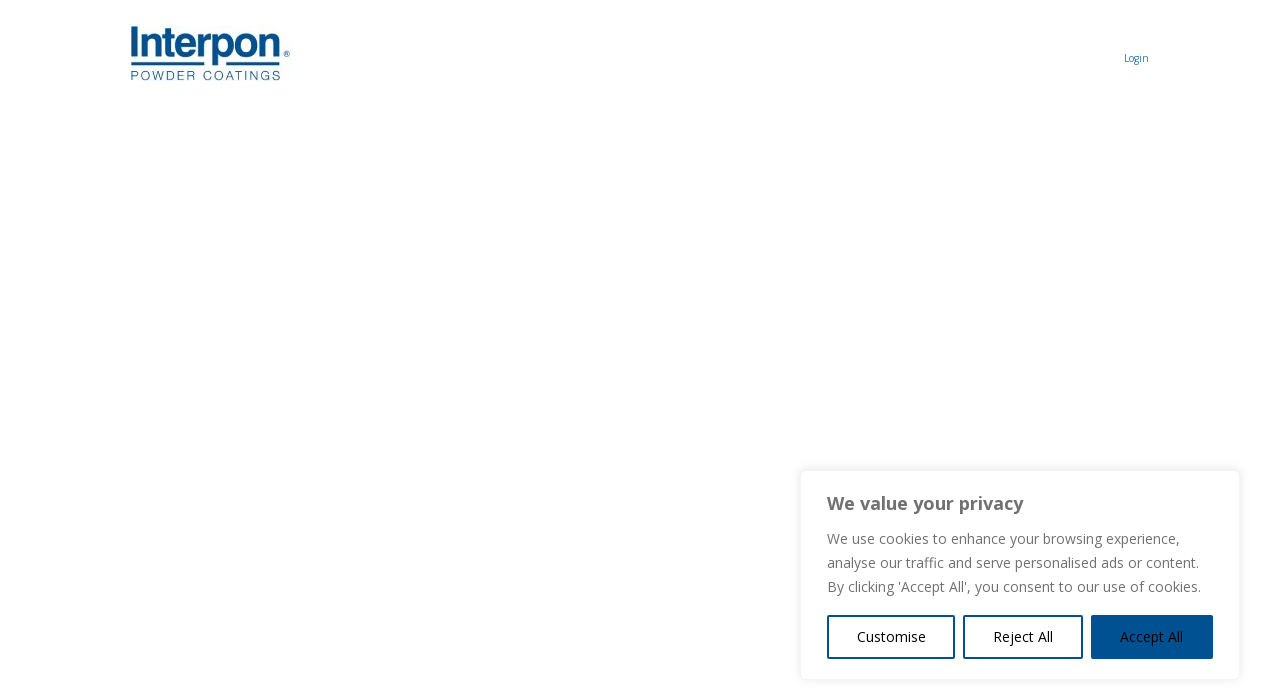

--- FILE ---
content_type: text/css
request_url: https://www.specifyinterpon.com.au/wp-content/themes/interpon/style.css
body_size: 10331
content:
/*
Theme Name: Interpon
Theme URI: 
Author: 
Author URI: 
Description: Our theme is clean, blog-focused, and designed for clarity.
Version: 1.0
Tags: blog, two-columns, left-sidebar, accessibility-ready, custom-background, custom-colors, custom-header, custom-logo, custom-menu, editor-style, featured-images, microformats, post-formats, rtl-language-support, sticky-post, threaded-comments, translation-ready
Text Domain: interpon

This theme is distributed in the hope that it will be useful, but WITHOUT ANY WARRANTY;
*/

body{
    font-family: 'Open Sans', sans-serif;
}
/*common classes*/
.semibold{
    font-weight: 600;
}
.bold{
    font-weight: 700;
}
.light{
    font-weight: 300
}
.p0{
    padding:0px;
}
.relative{
    position: relative;
}
.btn-blue{
    background-color: #005192;
    border-radius: 0;
    color: #edf2f7 !important;
    padding: 8px 25px;
    font-weight: 300;
    font-size: 16px;
}
.btn-blue:hover{
    text-decoration: none;
    color: #edf2f7;
    box-shadow: inset 0px 0px 15px 3px #00345e;
}

.btn-viewmore {
    background: #3498db;
    background-image: -webkit-linear-gradient(top, #3498db, #2980b9);
    background-image: -moz-linear-gradient(top, #3498db, #2980b9);
    background-image: -ms-linear-gradient(top, #3498db, #2980b9);
    background-image: -o-linear-gradient(top, #3498db, #2980b9);
    background-image: linear-gradient(to bottom, #3498db, #2980b9);
    -webkit-border-radius: 28;
    -moz-border-radius: 28;
    border-radius: 28px;
    color: #ffffff;
    font-size: 20px;
    padding: 10px 20px 10px 20px;
    text-decoration: none;
}

.btn-viewmore:hover {
    background: #3cb0fd;
    background-image: -webkit-linear-gradient(top, #3cb0fd, #3498db);
    background-image: -moz-linear-gradient(top, #3cb0fd, #3498db);
    background-image: -ms-linear-gradient(top, #3cb0fd, #3498db);
    background-image: -o-linear-gradient(top, #3cb0fd, #3498db);
    background-image: linear-gradient(to bottom, #3cb0fd, #3498db);
    text-decoration: none;
}

.breadcrumb-list-page{
    list-style: none;
    padding: 0;
    margin-top: 30px;
    font-size: 13px;
}
.breadcrumb-list-page li{
    display: inline-block;
    position: relative;
    padding: 0px 25px 0px 0px;
}
.breadcrumb-list-page li a{
    color: #008bc5;
    text-decoration: none;
}
.breadcrumb-list-page li a:after{
    content: '>>';
    position: absolute;
    right: 5px;
    top: 0px;
}
.breadcrumb-list-page li:last-child a:after{
    display: none;
}
/*end common classes*/
/*datepicker*/
button, input, optgroup, select, textarea {
    margin: 0;
    font: inherit;
    color: #000 !important;
}

/*end datepicker*/
/*content-header*/
.page-content-header{
    background-color: #00568f;
    background: -webkit-linear-gradient(left, #00508a , #0074ae); /* For Safari 5.1 to 6.0 */
    background: -o-linear-gradient(right, #0074ae, #00508a); /* For Opera 11.1 to 12.0 */
    background: -moz-linear-gradient(right, #0074ae, #00508a); /* For Firefox 3.6 to 15 */
    background: linear-gradient(to right, #0074ae , #00508a); /* Standard syntax */
}
.page-content-header .breadcrumb-outer{
    min-height: 185px;
}
.page-content-header .breadcrumb-inner{
    position: absolute;
    top: 50%;
    transform: translate(0%,-50%);
}
.page-content-header .breadcrumb-list{
    list-style: none;
    padding: 0;
    margin-top: 20px;
    font-size: 11px;
}
.page-content-header .breadcrumb-list li{
    display: inline-block;
    position: relative;
    padding: 0px 25px 0px 0px;
}
.page-content-header .breadcrumb-list li a{
    color: #ececec;
    text-decoration: none;
}
.page-content-header .breadcrumb-list li a:after{
    content:'>>';
    position: absolute;
    right: 5px;
    top: 0px;
}
.page-content-header .breadcrumb-list li:last-child a:after{
    display: none;
}
.page-content-header h3{
    color: #fff;
    margin-bottom: 30px;
    font-size: 30px;
    line-height: 45px;
}
.page-content-header .page-header-image{
    border-left: 3px solid #fff;
    border-right: 3px solid #fff;
}
.page-content-header .page-header-image img{
    width: 100%;
    min-height: 185px;
}
/*end content-header*/
/*page-content*/
.page-content .content-outer{
    max-width: 690px;
    margin: 50px auto 0px auto;
}
.page-content .page-heading{
    text-align: center;
    margin: 35px 0px 12px 0px;
    color: #0d9fc2;
    font-size: 22px;
}

.page-content .sub-heading{
    color: #727072;
    font-size: 18px;
    text-align: center;
    margin-bottom: 15px;
}
.page-content .list-heading{
    text-align: center;
    color: #004b84;
    font-weight: bold;
    font-size: 17px;
    margin-bottom: 25px;
}
.page-content .description-list{
    padding-left: 55px;
}
.page-content .description-list li{
    padding-left: 20px;
    color: #727072;
    line-height: 28px;
    font-size: 15px;
}
.page-content .description{
    color: #727072;
    line-height: 28px;
    margin-top: 30px;
    margin-bottom: 0;
}
/*end page-content*/
/*cart-details page*/
.cart-details-page #cart-table{
    margin-top: 40px;
}
#cart-table th:first-child{
    min-width: 75px;
}
#cart-table th{
    font-weight: normal;
    font-size: 18px;
    border-bottom: 2px solid #f6f6f6;
    color: #8b8a8a;
    padding-bottom: 20px;
}
#cart-table td{
    vertical-align: middle;
    padding: 30px 0px;
    border: 0;
}
#cart-table .item{
    width: 100%;
    float: left;
}
#cart-table .item .color-background{
    width: 165px;
    height: 100px;
    float: left;
    background-color: #ded0af;
    margin-right: 15px;
}
#cart-table .item .color-background.product-img img{
    width: 165px;
    height: 100px;
}
#cart-table .item-details{
    float: left;
    color: #c0c0c0;
}
#cart-table .item h2{
    margin: 0 0 5px 0;
    font-size: 20px;
    font-weight: 600;
    color: #8b8a8a;
}
#cart-table .item p{
    margin-bottom: 0;
}
#cart-table .item p.mb10{
    margin-bottom: 10px;
}
#cart-table .delete-item{
    display: inline-block;
    font-size: 28px;
    background: #ededed;
    height: 35px;
    width: 35px;
    border-radius: 50%;
    text-align: center;
    line-height: 35px;
    color: #b8b8b8;
    cursor: pointer;
    font-weight: 100;
}
#cart-table .delete-item:hover{
    color: #ededed;
    background: #b8b8b8;
    text-decoration: none;
}
#cart-table .item-price{
    color: #8b8a8a;
    font-size: 19px;
}
#cart-table .item-price b{
    font-weight: 600;
}
#cart-table .quantity{
    margin: auto;
    display: inline-block;
}
#cart-table .quantity .minus-sign,#cart-table .quantity .plus-sign{
    background-color: #e9e8e8;
    width: 27px;
    height: 35px;
    color: #727272;
    display: inline-block;
    float: left;
    font-size: 30px;
    font-weight: 300;
    line-height: 31px;
    cursor: pointer;
}
#cart-table .quantity .plus-sign{
    font-size: 24px;
    line-height: 35px;
}
#cart-table .quantity input{
    float: left;
    height: 35px;
    border: 0;
    background: #f7f7f7;
    width: 35px;
    color: #7b7b7b;
    text-align: center;
    outline: 0;
}
#cart-table .btn-update{
    float: left;
    background-color: #727272;
    color: #fefefe;
    font-weight: 300;
    font-size: 13px;
    height: 35px;
    border-radius: 0;
    line-height: 19px;
    padding: 0px 20px;
}
.checkout-brief{
    padding: 15px 0px;
    border-top: 2px solid #f6f6f6;
}
.checkout-brief a{
    color: #5ebfd6;
    font-size: 16px;
}
.checkout-brief a:hover{
    text-decoration: none;
}
.checkout-subtotal p{
    color: #8b8a8a;
    font-size: 18px;
    margin: 0;
    line-height: 45px;
}
.checkout-subtotal p span{
    margin-left: 90px;
}
.checkout-subtotal p b{
    font-weight: 600;
}
.checkout-footer{
    padding: 30px 0px;
    border-top: 2px solid #f6f6f6;
}
.checkout-footer h4{
    margin: 0 0 25px 0;
    font-size: 25px;
    color: #8b8a8a;
}
.checkout-footer h4 b{
    font-weight: 600;
}
/*end cart-detail page*/
/*latest news page*/
.latest-news-page .single-news{
    padding: 20px 0px;
    width: 100%;
    float: left;
    border-bottom: 2px solid #f6f6f6;
}
.latest-news-page .single-news .news-image{
    width: 32%;
    float:left;
}
.latest-news-page .single-news .news-image img{
    width:100%;
}
.latest-news-page .single-news .news-content{
    width:68%;
    float:left;
    padding: 0px 30px;
}
.latest-news-page .single-news .news-content h2{
    margin: 0px 0px 30px 0px;
    color: #0d9fc2;
    font-size: 22px;
    line-height: 34px;
}
.latest-news-page .single-news .news-content p{
    color: #999999;
    margin-bottom: 20px;
}
.latest-news-page .info-pack{
    width:100%;
    float:left;
    padding-left: 60px;
    margin-top: 20px;
}
.latest-news-page .info-pack h3{
    margin: 0;
    background-color: #005192;
    text-align: center;
    color: #fff;
    padding: 15px 0;
    font-size: 16px;
    font-weight: 300;
}
.latest-news-page .info-pack input{
    margin: 30px auto;
    display: block;
    border: 0px;
    outline: 0;
    border-bottom: 2px solid #c5e3f1;
    width: 150px;
    color: #005192;
    text-align: center;
    font-size: 16px;
    padding: 8px 0px;
}
.latest-news-page .info-pack input:focus{
    border-bottom: 2px solid #005192;
}
.latest-news-page .info-pack input{
    color: #1193c9;
}
.latest-news-page .info-pack input::-webkit-input-placeholder { /* Chrome/Opera/Safari */
    color: #1193c9;
}
.latest-news-page .info-pack input::-moz-placeholder { /* Firefox 19+ */
    color: #1193c9;
}
.latest-news-page .info-pack input:-ms-input-placeholder { /* IE 10+ */
    color: #1193c9;
}
.latest-news-page .info-pack input:-moz-placeholder { /* Firefox 18- */
    color: #1193c9;
}
.latest-news-page .info-pack .btn-download{
    margin: 22px auto 0;
    display: block;
    background-color: #008bc5;
    border-radius: 0;
    color: #fff;
    padding: 13px 30px 13px 55px;
    font-size: 14px;
    font-weight: 300;
    position: relative;
}
#mc_embed_signup .newsletter-btn-blue{
    margin: 0 auto 0 !important;
    display: block !important;
    background-color: #008bc5 !important;
    border-radius: 0 !important;
    color: #fff !important;
    height: 48px !important;
    padding: 0 58px !important;
    font-size: 14px !important;
    font-weight: 300 !important;
    position: relative;
}
.latest-news-page .info-pack .btn-download:hover,#mc_embed_signup .newsletter-btn-blue:hover{
    box-shadow: inset 0px 0px 15px 3px #0171a0;
}
.latest-news-page .info-pack .btn-download .glyphicon{
    position: absolute;
    left: 24px;
    top: 15px;
    font-weight: 100;
    color: #5cb4d9;
    font-size: 17px;
}
.latest-news-page .newsletter{
    text-align: center;
    padding: 70px 0px;
}
.latest-news-page .newsletter .newsletter-container{
    width: 800px;
    margin: auto;
}
.latest-news-page .newsletter span b{
    font-weight: 600;
}
.latest-news-page .newsletter span{
    background-color: #e7e7e8;
    height: 50px;
    display: inline-block;
    font-size: 16px;
    padding: 0px 20px;
    line-height: 50px;
    color: #a1a1a2;
    float: left;
    width: 30%;
}
.latest-news-page .newsletter input[type=text], .newsletter input[type=email]{
    height: 50px;
    border: 1px solid #f1f2f4;
    display: inline-block;
    float: left;
    width: 50%;
    outline: 0;
    padding-left: 25px;
    box-shadow: 0px 2px 7px #eff0f0;
    font-size: 18px;
    color: #008bc5;
}
.latest-news-page .form-toggler input#mail_check {
    margin: 5px;
}
.latest-news-page .newsletter input::-webkit-input-placeholder { /* Chrome/Opera/Safari */
    color: #008bc5;
}
.latest-news-page .newsletter input::-moz-placeholder { /* Firefox 19+ */
    color: #008bc5;
}
.latest-news-page .newsletter input:-ms-input-placeholder { /* IE 10+ */
    color: #008bc5;
}
.latest-news-page .newsletter input:-moz-placeholder { /* Firefox 18- */
    color: #008bc5;
}
.latest-news-page .newsletter .btn-light-blue{
    background-color: #008bc5 !important;
    border-radius: 0 !important;
    color: #edf2f7 !important;
    padding: 0 25px !important;
    font-weight: 300 !important;
    font-size: 16px !important;
    float: left !important;
    height: 50px !important;
    /*width: 20% !important;*/
    box-shadow: none !important;
    margin-top: 5px !important;
    margin-bottom: 15px !important;
}
#mce-LNAME, #mce-FNAME {
    margin-bottom: 15px !important;
}
.latest-news-page .pagination ul{
    list-style: none;
    padding: 0;
    text-align: center;
}
.latest-news-page .pagination ul li{
    list-style: none;
    display: inline-block;
    padding: 0px 12px;
    color: #a7a7a7;
    font-size: 16px;
}
.latest-news-page .pagination ul li a{
    color: #a7a7a7;
}
.latest-news-page .pagination ul li a:hover,.latest-news-page.pagination ul li a.active{
    color: #0d9fc2;
    text-decoration: none;
}
/*end latest news page*/

/*css-guide page*/
.css-guide-img{
    margin: 40px auto 20px auto;
}
.img-caption{
    text-align: center;
    font-size:15px;
    margin-bottom: 30px;
}
.quote{
    font-size: 16px;
    font-weight: 600;
    color:#727072;
}
.css-guide-text{
    font-size: 15px;
    color:#727072;
    padding-top: 30px;
}
a.link{
    color: #1da5c6;
    text-decoration: none;
    font-size: 15px;
}
/*end css guide page*/

/*speciifcation-page*/
.write-spec-text{
    font-size: 15px;
    color:#727072;
    padding-top: 20px;
}
.questions{
    padding-top: 20px;
}
.questions .list-heading{
    text-align: left;
    margin-bottom: 0;
}
.questions .write-spec-text{
    padding-top: 5px;
    margin-bottom: 30px;
}
.questions .btn-blue{
    margin-top: 50px;
}
.progress-bar-custom span{
    display: inline-block;
    height: 13px;
    width: 20%;
    position: relative;
}
.progress-bar-custom span:first-child{
    border-top-left-radius: 8px;
    border-bottom-left-radius: 8px;
}
.progress-bar-custom span:last-child{
    border-top-right-radius: 8px;
    border-bottom-right-radius: 8px;
}
.progress-bar-custom span:after{
    content: '';
    width: 13px;
    height: 13px;
    position: absolute;
    right: -6px;
    background: #b2cadb;
    z-index: 1;
    border-radius: 50%;
}
.progress-bar-custom .dark:after{
    background: #004981;
}
.progress-bar-custom .dark{
    background-color: #0087c1;
}
.progress-bar-custom .light{
    background-color: #d3eaf5;
}
/*end speciifcation-page*/

/*product page*/
.product-search-page{
    padding-top: 50px !important;
}
.product-search-page .search-items-list{
    max-width:700px;
    overflow:hidden;
}
.product-search-page .toggle-view{
    margin-bottom: 20px;
}
.product-search-page .toggle-view .glyphicon.active{
    color:#90c9dc;
}
.product-search-page .toggle-view .glyphicon{
    color: #bfbfca;
    font-size: 16px;
    margin: 0px 3px;
    cursor: pointer;
}
.product-search-page .search-item-single{
    width: 100%;
    float: left;
    padding: 20px 0px;
    border-bottom: 2px solid #f6f6f6;
    position: relative;
}
.product-search-page .colorpicker-heading{
    margin: 0 0 30px 0;
    color: #a1a1a1;
    font-size: 16px;
    text-align: center;
    font-weight: 600;
}
.product-search-page .search-item-single .color-background{
    width: 155px;
    height: 100px;
    float: left;
    margin-right: 15px;
}
.product-search-page .search-item-single .color-background.product-img img{
    width: 155px;
    height: 100px;
}
.product-search-page .search-item-single .item-details{
    float: left;
    color: #c0c0c0;
}
.product-search-page .search-item-single h2{
    margin: 0 0 5px 0;
    font-size: 20px;
    font-weight: 600;
    color: #8b8a8a;
}
.product-search-page .search-item-single p b{
    font-weight: 600;
    color: #a5a8aa;
}
.product-search-page .search-item-single p .warranty{
    margin-left: 50px;
}
.product-search-page .search-item-single p{
    margin-bottom: 0;
    font-size: 16px;
    color: #c0c0c0;
}
.product-search-page .search-item-single p.mb10{
    margin-bottom: 10px;
}
.search-item-list{
    max-width: 600px;
    overflow: hidden;
}
.list-view .grid,.grid-view .list{
    display: none;
}
/*grid view*/
.product-search-page .grid-view .search-item-single{
    width:33%;
    float: left;
    padding: 10px;
    border:0;
    min-height: 216px;
}
.product-search-page .grid-view .search-item-single .color-background{
    width: 165px;
    height: 100px;
    float: none;
    margin: auto;
}
.product-search-page .grid-view .search-item-single .product-img img{
    width: 165px;
    height: 100px;
}
.product-search-page .grid-view .search-item-single .item-details{
    width: 100%;
    text-align: center;
}
.product-search-page .grid-view .search-item-single h2 b{
    font-weight: 600;
}
.product-search-page .grid-view .search-item-single h2{
    margin: 15px 0 5px 0;
    font-size: 20px;
    font-weight: 400;
    font-size: 16px;
    line-height: 25px;
    color: #8b8a8a;
}
.product-search-page .grid-view .search-item-single h2 span{
    color: #c0c0c0;
}
/*end grid view*/
.search-filters{
    max-width: 215px;
    margin: auto;
}
.search-filters .filter-label{
    margin-top: 30px;
    width: 100%;
    color: #a7a7a7;
    font-weight: 600;
    font-size: 16px;
    position: relative;
    cursor: pointer;
}
.search-filters .filter-label.opened:after{
    display: inline-block;
}
.search-filters .filter-label:after{
    content: "\e259";
    display: none;
    position: absolute;
    top: 1px;
    right: 0;
    font-family: 'Glyphicons Halflings';
    font-style: normal;
    font-weight: 400;
    line-height: 1;
    -webkit-font-smoothing: antialiased;
    -moz-osx-font-smoothing: grayscale;

}
.search-filters input[type="text"]{
    width: 100%;
    border: 0;
    background: #f6f6f6;
    height: 30px;
    text-align: center;
    outline: 0;
    color: #818181;
}
.search-filters .custom-checkbox input[type=checkbox]{
    position: absolute;
}
.search-filters .custom-checkbox label{
    color: #a7a7a7;
    padding-left: 25px;
}
.search-filters #color{
    color: #fff !important;
    margin-top: 30px;
    text-shadow: -1px 0px 27px rgba(0, 0, 0, 1);
    font-size: 16px;
}
.search-filters .btn-light-blue{
    background-color: #008bc5;
    border-radius: 0;
    color: #edf2f7 !important;
    padding: 8px 0;
    font-weight: 300;
    font-size: 16px;
    min-width: 150px;
    margin-top: 15px;
    margin-bottom: 10px;
}
.search-filters .btn-blue{
    min-width: 150px;
}
.request-custom-color{
    width: 100%;
    float: left;
}
.request-custom-color .btn-grey{
    background-color: #595959;
    border-radius: 0;
    color: #edf2f7;
    padding: 10px 14px;
    font-weight: 300;
    font-size: 16px;
    margin-top: 10px;
}
.request-custom-color h2{
    margin-top: 45px;
    color: #0d9fc2;
    font-size: 22px;
}
/*end product page*/
/*product detail page*/
.single-product-detail{
    width: 100%;
    float: left;
}
.single-product-detail .search-item-single{
    max-width: 600px;
}
.single-product-detail .go-back-link{
    font-size: 15px;
    color: #c0c0c0;
}
.single-product-detail .go-back-link .glyphicon{
    color: #90c9dc;
    margin-right: 10px;
    float:left;
    margin-top: 3px;
}
#go-back-products{
    cursor: pointer;
    float: right;
}
.item-detail-footer .rgb-details{
    margin: 25px 0px;
}
.item-detail-footer .rgb-details .mlr30{
    margin: 0px 30px;
}
.item-checkout-footer .btn-blue{
    padding: 0px 25px;
    font-size: 14px;
    height: 37px;
    line-height: 34px;
    margin-left: 10px;
}
.item-checkout-footer .btn-grey{
    background-color: #727272;
    border-radius: 0;
    color: #edf2f7;
    padding: 0px 20px;
    font-weight: 300;
    font-size: 14px;
    margin-top: 0;
    height: 37px;
    line-height: 34px;
}
.item-checkout-footer{
    position: absolute;
    top: 100%;
    margin-top: 30px;
}
.quantity-selector{
    width: 115px;
}
/*end product detail page*/
/*homepage*/
.homepage .slider{
    /*background: #a03a86 url(../interpon/img/bg-slide.jpg) repeat-y top center;*/
    background-color: #005192;
    background: -webkit-linear-gradient(left, #005192 , #0092BB); /* For Safari 5.1 to 6.0 */
    background: -o-linear-gradient(right, #005192, #0092BB); /* For Opera 11.1 to 12.0 */
    background: -moz-linear-gradient(right, #005192, #0092BB); /* For Firefox 3.6 to 15 */
    background: linear-gradient(to right, #005192 , #0092BB); /* Standard syntax */
    height: 275px;
    z-index: 1;
}
.homepage-content {
    margin-bottom: 30px;
}
.homepage .slidesjs-container{
    height: 306px !important;
}
.homepage .slidesjs-container img{
    width: 100%;
}
.homepage .slidesjs-pagination{
    text-align: center;
    list-style: none;
    margin-top: 10px;
    padding: 0;
}
.homepage .slidesjs-pagination li{
    display: inline-block;
    padding: 0px 3px;
}
.homepage .slidesjs-pagination li a {
    display: block;
    width: 12px;
    height: 0;
    padding-top: 12px;
    background-image: url(../img/pagination.png);
    background-position: 0 0;
    float: left;
    overflow: hidden;
}
.homepage .slidesjs-pagination li a.active {
    background-position: 0 -12px;
}
.homepage-bottom{
    margin-top: 30px;
}
.homepage-content h3{
    color: #0d9fc2;
    font-size: 19px;
    padding: 10px 0px;
    margin: 0;
    border-bottom: 1px solid lightgrey;
}
.mlr-7{
    margin: 0 -14px;
}
.img-container:first-child{
    padding-right: 7px;
}
.img-container:nth-child(2){
    padding-left: 7px;
}
.img-container{
    padding: 14px;
}
.img-container img,.small-img-container img{
    width: 100%;
}
.small-img-container{
    padding:0px;
}
.small-img-container .col-xs-6{
    padding: 13px 14px;
    border-left: 1px solid lightgrey;
}
.small-img-container .border-horizontal{
    position: absolute;
    top: 50%;
    height: 1px;
    background: #d3d3d3;
    left: 0;
    right: 14px;
}
.block-content h3{
    border-top: 1px solid #d3d3d3;
    margin-bottom: 10px;
}
.project-gallery img{
    float: right;
}
.block-content ul{
    list-style: none;
    padding: 0 20px 0 0;
}
.block-content span.read-more,.block-content span b{
    color: #343434;
    font-weight: 600;
}
.block-content span{
    color:#a1a1a1;
    font-weight: 600;
}
.block-content a{
    color: #252525;
}
.block-content a:hover{
    text-decoration: none
}
.featured-projects img{
    border: 1px solid #e3e3e3;
    padding: 4px;
    margin-right: 10px;
    float: left;
}
.featured-projects li{
    padding-bottom: 13px;
    width: 100%;
    float: left;
}
.featured-projects li a{
    color:#989898;
}

/*end homepage*/




/*custom-checkbox*/
.custom-checkbox input[type=checkbox]{
    visibility: hidden;
}
.custom-checkbox{
    position: relative;
}
.custom-checkbox label{
    font-size: 15px;
    color:#727072;
    font-weight: normal;
    padding-left: 15px;
    cursor: pointer;
}
.custom-checkbox label:before{
    content: '';
    width: 16px;
    height:16px;
    position: absolute;
    top: 2px;
    left: 0;
    border: 2px solid #f2ecec;
}
.custom-checkbox label:after{
    content: '';
    width: 5px;
    height: 9px;
    position: absolute;
    transform: rotate(45deg);
    left: 6px;
    top: 4px;
    opacity: 0;
    border-right: 2px solid #7a7a7a;
    border-bottom: 2px solid #7a7a7a;
}
.custom-checkbox input[type=checkbox]:checked + label:after{
    opacity: 1;
}
/*custom-checkbox-ends*/

/*footer*/
footer{
    width: 100%;
    float: left;
}
.footer{
    background-color: #babbbe;
    margin-top: 50px;
    padding: 5px 0px;
}
.footer .footer-links{
    width: 25%;
    float:left;
    padding-right: 15px;
}
.footer .footer-links h5{
    color: #464646;
    font-weight: 600;
    font-size: 16px;
}
.footer .footer-links ul{
    list-style: none;
    padding: 0;
}
.footer .footer-links ul a{
    color: #5a5a5b;
    text-decoration: none;
    display: block;
    padding:2px 0px;
    border-bottom: 1px solid #d6d6d8;
}
.footer .footer-links ul a:hover{
    /*border-bottom: 1px solid #000;*/
    color: #000;
}
.footer .footer-logo{
    position: absolute;
    top: 50%;
    right: 0;
    transform: translate(0%,-50%);
}
.copyright p{
    color: #9898b1;
    font-size: 11px;
    font-weight: 600;
    margin: 15px 0px;
}
.copyright a{
    color: #9898b1;
}
/*end footer*/

.clearfix:before, .clearfix:after {
    content: "";
    display: table;
}
.clearfix:after {
    clear: both;
}

#toggle, .toggle {
    display: none;
}
.header{
    padding-left: 165px;
    text-align: right;
    margin: 0;
}
.header .logo-container{
    position: absolute;
    top: 0;
    left: 0;
    top: 10px;
}

.header .top-search-bar input{
    border: 0;
    border-bottom:2px solid transparent;
    background: #e9edf1;
    padding: 7px 10px;
    border-radius: 2px;
    width: 175px;
    outline: 0;
    font-size: 15px;
}
.header .top-search-bar input:focus{
    border-bottom:2px solid #344f92;
}
.header .top-search-bar input::-webkit-input-placeholder { /* Chrome/Opera/Safari */
    color: #727272;
    font-size: 15px;
}
.header .top-search-bar input::-moz-placeholder { /* Firefox 19+ */
    color: #727272;
    font-size: 15px;
}
.header .top-search-bar input:-ms-input-placeholder { /* IE 10+ */
    color: #727272;
    font-size: 15px;
}
.header .top-search-bar input:-moz-placeholder { /* Firefox 18- */
    color: #727272;
    font-size: 15px;
}
.header .top-search-bar .fa{
    position: absolute;
    top: 7px;
    right: 10px;
    color: #7c7d7d;
    font-size: 17px;
}
ul.nav-menu{
    padding:0;
    border-bottom: 1px solid #ececec;
    float: right;
    margin: 30px 0px 30px 0px;
}
ul.nav-menu li:last-child{
    padding-right:0px;
}
ul.nav-menu li{
    list-style: none;
    display: inline-block;
    font-size: 14px;
    text-transform: uppercase;
    padding: 0px 12px;
    margin-bottom: -1px;
    position: relative;
}
ul.nav-menu li a:hover{
    border-bottom: 1px solid #005b9a;
    color: #005b9a;
}
ul.nav-menu li a{
    color: #727272;
    display: inline-block;
    padding-bottom: 3px;
    text-decoration: none;
    border-bottom: 1px solid transparent;
}
ul.nav-menu .sub-menu{
    display:none;
}
ul.nav-menu li:hover .sub-menu{
    display: block;
    position: absolute;
    background-color: #ececec;
    margin: 0;
    padding: 0;
    width: 200px;
    text-align: left;
    z-index:999;
    /*left: 14px;*/
}
ul.nav-menu li:hover .sub-menu li{
    float: none;
    width: 100%;
    padding: 0;
    margin: 0;
}
ul.nav-menu li:hover .sub-menu li a{
    border-bottom: 1px solid #ececec;
    width: 100%;
    padding: 5px 10px;
}
ul.nav-menu li:hover .sub-menu li a:hover{
    border-bottom: 1px solid #005b9a;
    background-color: #fff;

}

.menu-main-menu-container ul ul li.has-sub > a:after {
    content: '+';
    position: absolute;
    top: 50%;
    right: 15px;
    margin-top: -8px;
}

.menu-main-menu-container ul li.has-sub > a:after {
    content: '+';
    margin-left: 5px;
}
.menu-main-menu-container ul ul.sub-menu ul  {
    top: 0;
    left: 197px;
}

.menu-main-menu-container ul ul {
    visibility: hidden;
    position: absolute;
    top: 100%;
    left: 0;
    z-index: 598;
    width: 100%;
}

.menu-main-menu-container ul ul li {
    float: none;
    background-color: #ececec;
}
.menu-main-menu-container ul ul ul {
    top: 0;
    left: 190px;
    width: 190px;
}
.menu-main-menu-container ul li:hover > ul {
    visibility: visible;
}

ul.nav-menu li:hover .sub-menu li ul.sub-menu li {
    /*left: 100%;*/
}

.menu-main-menu-container ul ul {
    bottom: 0;
    left: 14px;
    right: 0;
}

.menu-main-menu-container ul ul {
    margin-top: 0;
}

.flex-control-paging li a.flex-active {
    background: #98c22a !important;
}

@media only screen and (max-width: 1200px) {
    .logo-container img{width:150px;}
    ul.nav-menu{margin:20px 0;}
    ul.nav-menu li{padding: 0px 10px;;font-size:10px;}
}

.toggle-menu{display:none;}

@media only screen and (max-width: 767px) {

    .header .top-search-bar input {
        width: 66%;
    }

    .searchform {
        position: relative;
        top: 45px;
        float: right;
    }

    .links-list.p0 {
        top: -42px;
        margin: 0 !important;
    }

    .toggle-menu {
        margin-right: 0 !important;
    }

    header {
        margin-bottom: 5px;
    }

    .page-content-header .page-header-image {
        display: none;
    }
    .homepage .slider {
        background: none;
    }

    .page-content-header h3 {
        font-size: 27px;
    }

    .homepage-content {
        margin-top: 40px;
    }

    .header {
        padding: 0 !important;
    }

    ul.nav-menu li .sub-menu li {
        max-height: 38px;
    }

    ul.nav-menu li:hover .sub-menu {
        width: 95% !important;
    }
}
.resource-class {
    display: inline-block;
    position: absolute;
    left: 0;
    right: 0;
    margin: 0;
    text-align: right;
    width: 75%;
    top: 10px;

}

@media only screen and (max-width: 768px) {
    .footer .footer-links {
        width: 100%;
    }

    ul.nav-menu li .sub-menu li {
        max-height: 38px;
    }
    .footer .footer-logo {
        top: 26px;
        position: relative;
        text-align: center;
        display: inline-block;
        z-index: 999999;
        width: 100%;
    }
    .homepage .slider {
        height: 174px;
        padding-top: 0;
    }
    .header {
        padding-bottom: 0;
        margin-bottom: 0;
        padding-left: 125px;
    }
    .links-list.p0 {
        display: inline-block;
        width: 100%;
        margin-left: 12px;
    }

    /*ul.nav-menu{margin:20px 0;}
    ul.nav-menu li{padding: 0px 10px;;font-size:12px;}*/
    ul.nav-menu li{padding: 0px 10px;;font-size:14px;}
    .toggle-menu{
        display: block;
        padding: 9px;
        background-color: #d5d5d5;
        border-radius: 5px;
        margin: 8px;
        width: 40px;
        float: right;
        font-size: 20px;
    }



    ul.nav-menu{
        z-index:99;
        position:absolute;
        margin: 30px 0px;
    }
    .nav-menu {
        display: none;
        width: 100%;
        background-color: #ffffff;
        position: absolute;
        right: 5px;
        top: 10px;
        border: 1px solid #80807C;
    }
    ul.nav-menu li{
        width: 100%;
        border-bottom: 1px solid #d5d5d5;
        padding:5px 5px;
        text-align:left;
    }
    ul.nav-menu li a{width:100%;}
    ul.nav-menu li:last-child{padding-right:10px;}
    ul.nav-menu li:hover .sub-menu{
        display:block;
        position: relative;
        padding:0;
        width:100%;
    }
    ul.nav-menu li:hover .sub-menu li{
        padding:0;
        width:100%;
    }

}


/* Portrait */
@media only screen
and (min-device-width: 768px)
and (max-device-width: 1024px)
and (orientation: portrait) {

    .homepage .slider {
        height: 194px;
    }

    .header .logo-container {
        top: -6px;
    }

    .top-search-bar.p0 {
        width: 86%;
        top: 26px;
    }

    .resource-class {
        width: 60%;
    }

    .toggle-menu {
        top: -20px;
        position: relative;
    }
}

/* Landscape */
@media only screen
and (min-device-width: 768px)
and (max-device-width: 1024px)
and (orientation: landscape) {
    .homepage .slider {
        height: 254px;
    }
}




/* Smartphones (portrait and landscape) ----------- */
@media only screen and (min-device-width : 320px) and (max-device-width : 480px) {
    /* Styles */
    .homepage .slider {
        height: 174px;
    }
}

/* Smartphones (landscape) ----------- */
@media only screen and (min-width : 321px) and (max-device-width : 480px) {
    /* Styles */
    .homepage .slider {
        height: 174px;
    }
}

@media only screen and (min-device-width : 768px) and (max-device-width : 1024px) and (orientation : portrait) and (-webkit-min-device-pixel-ratio : 2) {
    /* Styles */
    .homepage .slider {
        height: 194px;
    }
}

/* Large screens ----------- */
@media only screen  and (min-width : 1824px) {
    /* Styles */

}

/* iPhone 4 ----------- */
@media only screen and (min-device-width : 320px) and (max-device-width : 480px) and (orientation : portrait) and (-webkit-min-device-pixel-ratio : 2) {
    /* Styles */
    .homepage .slider {
        height: 103px !important;
    }
}

/* iPhone 5 ----------- */
@media only screen and (min-device-width: 320px) and (max-device-height: 568px) and (orientation : landscape) and (-webkit-device-pixel-ratio: 2){
    /* Styles */
    .homepage .slider {
        height: 145px;
    }
}

/* iPhone 6 ----------- */
@media only screen and (min-device-width: 375px) and (max-device-height: 667px) and (orientation : landscape) and (-webkit-device-pixel-ratio: 2){
    /* Styles */
    .homepage .slider {
        height: 145px;

    }
}

@media only screen and (min-device-width: 375px) and (max-device-height: 667px) and (orientation : portrait) and (-webkit-device-pixel-ratio: 2){
    /* Styles */
    .homepage .slider {
        height: 92px;

    }
}

/* iPhone 6+ ----------- */
@media only screen and (min-device-width: 414px) and (max-device-height: 736px) and (orientation : landscape) and (-webkit-device-pixel-ratio: 2){
    /* Styles */
    .homepage .slider {
        height: 145px !important;
    }
}

@media only screen and (min-device-width: 414px) and (max-device-height: 736px) and (orientation : portrait) and (-webkit-device-pixel-ratio: 2){
    /* Styles */
}

/* Samsung Galaxy S3 ----------- */
@media only screen and (min-device-width: 320px) and (max-device-height: 640px) and (orientation : landscape) and (-webkit-device-pixel-ratio: 2){
    /* Styles */
}

@media only screen and (min-device-width: 320px) and (max-device-height: 640px) and (orientation : portrait) and (-webkit-device-pixel-ratio: 2){
    /* Styles */
}

/* Samsung Galaxy S4 ----------- */
@media only screen and (min-device-width: 320px) and (max-device-height: 640px) and (orientation : landscape) and (-webkit-device-pixel-ratio: 3){
    /* Styles */
}

@media only screen and (min-device-width: 320px) and (max-device-height: 640px) and (orientation : portrait) and (-webkit-device-pixel-ratio: 3){
    /* Styles */
}

/* Samsung Galaxy S5 ----------- */
@media only screen and (min-device-width: 360px) and (max-device-height: 640px) and (orientation : landscape) and (-webkit-device-pixel-ratio: 3){
    /* Styles */
}

@media only screen and (min-device-width: 360px) and (max-device-height: 640px) and (orientation : portrait) and (-webkit-device-pixel-ratio: 3){
    /* Styles */
}


@media (min-width: 1200px) {
    .container {
        width: 1050px;
    }
}

@media (min-width: 768px) and (max-width: 1023px) {
    .homepage .slider {
        height: 194px;
    }
}

@media only screen and (max-width: 590px) and (max-width: 768px) {
    .homepage .slider {
        height: 137px;
    }
}

@media only screen and (min-device-width : 360px) and (max-device-width : 640px) {
    .homepage .slider {
        height: 90px !important;
    }
}


@media only screen and (min-device-width : 412px) and (max-device-width : 732px) {
    .homepage .slider {
        height: 103px !important;
    }
}

@media only screen and (min-device-width: 320px) and (max-device-height: 568px) and (orientation : portrait) and (-webkit-device-pixel-ratio: 2){
    /* Styles */
    .homepage .slider {
        height: 78px !important;
    }
    .flex-control-nav {
        bottom: -20px !important;
    }
}
.header .top-search-bar .fa{background-color: #e9edf1;border: 0 none;}

/****New Templates Design****/
.sp-heading-title {
    color: #242d66;
    font-weight: 700;
    margin-bottom: 20px;
}
.sp-sub-heading-title {
    color: #028cc5;
    font-size: 16px;
    font-weight: 600;
    margin: 15px 0;
}
.sp-ul-syle{
    text-align: left;
    list-style: none;
}
.sp-menu-box-2 ul li {
    padding: 8px 0;
}
.sp-ul-syle li{
    padding: 5px 0;
    font-size: 11px;
}
.sp-ul-syle li a{
    color: #242d66;
    text-decoration: none;
}
.sp-menu-box{
    background: #ececec;
    border-radius: 10px;
    padding: 10px 0;
    margin-left: 10px;
}
.sp-menu-box-1{
    margin-top:80px;
}
.sp-menu-box-2{
    margin-top:15px;;
}
.sp-menu-box-2 ul{
    padding-left:20px;;
}
.sp-menu-box-1 ul{
    padding-left: 25px;
}
#color-card {
    background-image: url(./img/icon-color-card.jpg);
    background-repeat: no-repeat;
    padding: 0 0 5px 30px;
}
#color-panel {
    background-image: url(./img/icon-color-panel.jpg);
    background-repeat: no-repeat;
    padding: 0 0 5px 30px;
}
#request-cart {
    background-image: url(./img/icon-cart.jpg);
    background-repeat: no-repeat;
    padding: 0 0 5px 30px;
}
#call-us {
    background-image: url(./img/icon-call.jpg);
    background-repeat: no-repeat;
    padding: 0 0 5px 30px;
}
#email-us {
    background-image: url(./img/icon-email.jpg);
    background-repeat: no-repeat;
    padding: 0 0 3px 30px;
}
.about-img {
    margin: 80px auto 20px auto;
}
@media screen and (max-width: 991px){
    .sp-menu-box-1{
        margin-top:10px;
    }
    .about-img {
        margin: 20px auto 0 auto;
    }
}


.sp-col-centered {
    float: none;
    margin: 40px auto 0 auto;
}
.sp-post {
    padding: 5px;
    border: 1px solid rgba(136, 136, 136, 0.28);
    border-radius: 3px;
    font-size: 13px;
}
.sp-post img{
    width: 75px;
    height: auto;
}
.sp-bottom-margin{
    margin-bottom:10px;
}
.sp-justify-text{
    text-align:justify;
}
.shadow-box {
    box-shadow: 1px 1px 5px rgba(136, 136, 136, 0.31);
    background: #fcfcfd;
    height: auto !important;
    padding: 20px 0 !Important;
    margin-bottom: 20px;

}
.sp-key-dates {
    list-style: none;
}
.sp-key-dates li {
    line-height: 3;
}
.sp-key-dates span {
    margin-right: 25px;
}
.sp-note-text{
    padding: 0 0 20px 46px;
}
.quick_reference_guide{
    border-color: #fff;
    vertical-align: top;
    background-color: #0092bb;
    padding: 5px 10px;
    color: #fff;
}
.sp-downloads-list{
    list-style:none;
}
.sp-downloads-list li{
    margin-bottom: 10px;
}
.the_product-range_graphic{
    border-collapse: collapse;
    background-image: url(http://specifyinterpon.com/spsp/wp-content/uploads/2017/03/ProductRange_nav.jpg);
    background-repeat: no-repeat;
}

.the_product-range_graphic td {
    border-width: 1px;
    padding: 10px 15px 10px 95px;
    width: 238px;
    font-size: 12px;
}
.sp-publications-list{
    list-style:none;
}
form.post-password-form {
    margin: 35px auto;
    display: block;
    width: 343px;
}
#product-loop-wrap .item-detail-footer{
    display: none;
}
.item-checkout-footer {
    margin-left: 173px;
}
#product-for-addcart-wrap .item-details.grid{
    display: none;
}
#cart-table td {
    padding-bottom: 10px;
}
.cart-details-page .cart-order-form {
    margin-top: 40px;
    color: #8b8a8a;
}
.cart-details-page .cart-order-form label{
    font-weight: normal;
    font-size: 14px;
    color: #8b8a8a;
}
.order-details{
    font-size: 26px;
    margin-bottom: 20px;
}
.content-outer li {
    margin-bottom: 7px;
}
/******* july-30 ******/
/*.pt-cv-thumbnail {
    width: 225px !important;
    height: 150px !important;
}*/

._self.pt-cv-href-thumbnail.pt-cv-thumb-default {
    display: block;
    height: 150px;
    overflow: hidden;
}
.pt-cv-thumbnail {
    height: auto;
    width: 100%;
    min-height:100%;
}
/*****************************/
.sp-heading-blue{
    color: #0d9fc2;
    font-weight: bold;
}
.sp-paddingtop-20{
    padding-top:20px;
}
.sp-paddingtop-30{
    padding-top:30px;
}
.squaredFour label:after{
    height:6px !important;
    width:12px !important;
}

.page-id-2804 .page-content .container {
    max-width: 1050px;
}
.quantity-selector select#selectboxit {
    height: 38px;
    width: 100%;
    border: none;
    background: #ececec;
    padding: 0 20px;
    color: #a7a7a7;
    outline: none;
}

.application-button a {
    background-color: #0092bb;
    padding: 1rem;
    color: white;
    margin-right: 1.1rem;
}


/* Homepage latest news widget */
.widget_recent_entries p {
    text-align: initial !important;
}

.the-news p {
    text-align: initial;
}
.aligncenter {
    margin: 0 auto !important;
    display: block;
}


@media(max-width:600px){
    .page-id-2804 .latest-news-page,.page-id-2804 .product-search-page{
        padding: 0;
    }
    .page-id-2804 .page-content .container {
        max-width: 100%;
        width: 100%;
        padding: 0;
    }
    .page-id-2804 .product-search-page .grid-view .search-item-single {
        width: 50%;
    }
    .page-id-2804 .product-search-page .grid-view .search-item-single .color-background {
        width: 100%;
    }
    .product-search-page .search-item-single .color-background {
        width: 155px;
        float: none;
        margin: 0 auto 15px;
    }
    .page-id-2804 .item-checkout-footer .btn-grey {
        width: 50% !important;
        margin-bottom: 15px !important;
    }
    .page-id-2804 .quantity-selector {
        width: 50% !important;
    }
    .page-id-2804 .item-checkout-footer .btn-blue {
        width: 100% !important;
        margin-left:0;
    }
    .page-id-2804 .item-checkout-footer {
        margin-left: 173px;
        margin: 0 auto;
        width: 100%;
    }
    .page-id-2804 .the-disclaimer{
        margin-top: 140px !important;
        padding: 0 15px;
    }
    .page-id-2804 #pr-cart-details {
        text-align: center;
        margin: 20px 0;
    }
    .page-id-2804 .single-product-detail .go-back-link {
        text-align: center;
    }
    .page-id-2804 #go-back-products,.page-id-2804 .single-product-detail .go-back-link .glyphicon {
        float: none;
    }
}
/* mobile filters*/
#filter_button{
    background-color: #008bc5;
    border-radius: 0;
    color: #edf2f7 !important;
    padding: 8px 0;
    text-align: center;
    font-weight: 300;
    font-size: 16px;
    min-width: 150px;
    margin-top: 15px;
    margin-bottom: 10px;
    text-decoration:none;
}
@media(max-width:500px)
{
    #mobile_filters{
        display:none;
    }
    #filter_button{
        display:block;
    }
}
@media(min-width:501px)
{

    #filter_button{
        display:none;
    }
}

/*Overrides*/
ul.nav-menu li a{
    text-transform: capitalize;
}
.metaslider .flex-control-nav{
    bottom: 15px !important;
}
.page-content h3{
    text-align: left !important;
}
.mod_home_cta{
    background-color: #f7f9f8;
}
.mod_home_cta .cta-content{
    padding-top: 60px;
    padding-bottom: 25px;
}
.mod_home_cta .cta-content h3{
    font-size: 30px;
    font-weight: bold;
    color: #005192;
    margin-top: 0 !important;
    margin-bottom: 20px !important;
}
.mod_home_body_copy{
    padding-top: 50px;
    padding-bottom: 35px;
}
.mod_home_body_copy .mod_heading{
    border-top: 1px solid #c3c3c3;
    border-bottom: 1px solid #c3c3c3;
    margin-bottom: 25px;
    padding-top: 15px;
    padding-bottom: 15px;
}
.mod_home_body_copy .mod_heading h3{
    font-size: 25px;
    color: #0092BB;
    font-weight: normal;
    margin-top: 0 !important;
    margin-bottom: 0 !important;
}
.mod_home_body_copy .mod_heading h3 strong{
    font-weight: bold;
}
.mod_home_body_copy p{
    margin-bottom: 25px;
}
.page-template-home .page-content .container{
    max-width: 100% !important;
}
.homepage .slider{
    height: auto !important;
}
.page-content .slider .container{
    margin-top: 0 !important;
}
.homepage-content .block-content h3{
    margin-top: 0 !important;
}
.homepage-content .container{
    margin-top: 0 !important;
}
.page-template-home .metaslider .flexslider{
    margin-bottom: 0 !important;
}
.row.mlr-7.img-content{
    /*padding-top: 30px;*/
    /*padding-bottom: 30px;*/
}
@media(max-width: 767px){
    .block-content h3{
        border-top: 0 !important;
    }
}

--- FILE ---
content_type: text/css
request_url: https://www.specifyinterpon.com.au/wp-content/plugins/specify/assets/css/specify.css?ver=1.0.0
body_size: -84
content:
#product-loop-wrap .item-detail-footer{
	display: none;
}

--- FILE ---
content_type: application/javascript
request_url: https://www.specifyinterpon.com.au/wp-content/themes/interpon/js/custom.js
body_size: 282
content:
$(document).ready(function(){
	//cart page
	
	$('.minus-sign').on('click',function(e){
		var $this=$(this);
		var val=parseInt($this.parent('.quantity').find('input').val());
		if(val){
			val--;
			$this.parent('.quantity').find('input').val(val)
		}
	});
	$('.plus-sign').on('click',function(e){
		var $this=$(this);
		var val=parseInt($this.parent('.quantity').find('input').val());
		val++;
		if(val){
			$this.parent('.quantity').find('input').val(val);
		}
	});
	//end cart page
	//product page
	// for(i=0;i<3;i++){
		// $('#toggle-view').after($('#search-results-all .search-item-single').clone())
	// }
	$('#go-back-products').on('click',function(e){
		e.preventDefault();
		$('#search-results-all').show();
		$('#single-product-detail').hide();
	});

	$('#toggle-view span').on('click',function(){
		$(this).addClass('active').siblings().removeClass('active');
		$('#search-results-all').toggleClass('grid-view list-view');
	});
	$('.filter-label').on('click',function(){
		$(this).toggleClass('opened').next().slideToggle();
	});
	//end product page
});


--- FILE ---
content_type: application/javascript
request_url: https://www.specifyinterpon.com.au/wp-content/plugins/specify/assets/js/farbtastic.js?ver=1.1
body_size: 3516
content:
/**
 * Farbtastic Color Picker 1.2
 * © 2008 Steven Wittens
 *
 * This program is free software; you can redistribute it and/or modify
 * it under the terms of the GNU General Public License as published by
 * the Free Software Foundation; either version 2 of the License, or
 * (at your option) any later version.
 *
 * This program is distributed in the hope that it will be useful,
 * but WITHOUT ANY WARRANTY; without even the implied warranty of
 * MERCHANTABILITY or FITNESS FOR A PARTICULAR PURPOSE.  See the
 * GNU General Public License for more details.
 *
 * You should have received a copy of the GNU General Public License
 * along with this program; if not, write to the Free Software
 * Foundation, Inc., 51 Franklin Street, Fifth Floor, Boston, MA  02110-1301  USA
 */

jQuery.fn.farbtastic = function (callback) {
  jQuery.farbtastic(this, callback);
  return this;
};

jQuery.farbtastic = function (container, callback) {
  var container = $(container).get(0);
  return container.farbtastic || (container.farbtastic = new jQuery._farbtastic(container, callback));
}

jQuery._farbtastic = function (container, callback) {
  // Store farbtastic object
  var fb = this;

  // Insert markup
  $(container).html('<div class="farbtastic"><div class="color"></div><div class="wheel"></div><div class="overlay"></div><div class="h-marker marker"></div><div class="sl-marker marker"></div></div>');
  var e = $('.farbtastic', container);
  fb.wheel = $('.wheel', container).get(0);
  // Dimensions
  fb.radius = 84;
  fb.square = 100;
  fb.width = 194;

  // Fix background PNGs in IE6
  if (navigator.appVersion.match(/MSIE [0-6]\./)) {
    $('*', e).each(function () {
      if (this.currentStyle.backgroundImage != 'none') {
        var image = this.currentStyle.backgroundImage;
        image = this.currentStyle.backgroundImage.substring(5, image.length - 2);
        $(this).css({
          'backgroundImage': 'none',
          'filter': "progid:DXImageTransform.Microsoft.AlphaImageLoader(enabled=true, sizingMethod=crop, src='" + image + "')"
        });
      }
    });
  }

  /**
   * Link to the given element(s) or callback.
   */
  fb.linkTo = function (callback) {
    // Unbind previous nodes
    if (typeof fb.callback == 'object') {
      $(fb.callback).unbind('keyup', fb.updateValue);
    }

    // Reset color
    fb.color = null;

    // Bind callback or elements
    if (typeof callback == 'function') {
      fb.callback = callback;
    }
    else if (typeof callback == 'object' || typeof callback == 'string') {
      fb.callback = $(callback);
      fb.callback.bind('keyup', fb.updateValue);
      if (fb.callback.get(0).value) {
        fb.setColor(fb.callback.get(0).value);
      }
    }
    return this;
  }
  fb.updateValue = function (event) {
    if (this.value && this.value != fb.color) {
      fb.setColor(this.value);
    }
  }

  /**
   * Change color with HTML syntax #123456
   */
  fb.setColor = function (color) {
    var unpack = fb.unpack(color);
    if (fb.color != color && unpack) {
      fb.color = color;
      fb.rgb = unpack;
      fb.hsl = fb.RGBToHSL(fb.rgb);
      fb.updateDisplay();
    }
    return this;
  }

  /**
   * Change color with HSL triplet [0..1, 0..1, 0..1]
   */
  fb.setHSL = function (hsl) {
    fb.hsl = hsl;
    fb.rgb = fb.HSLToRGB(hsl);
    fb.color = fb.pack(fb.rgb);
    fb.updateDisplay();
    return this;
  }

  /////////////////////////////////////////////////////

  /**
   * Retrieve the coordinates of the given event relative to the center
   * of the widget.
   */
  fb.widgetCoords = function (event) {
    var x, y;
    var el = event.target || event.srcElement;
    var reference = fb.wheel;

    if (typeof event.offsetX != 'undefined') {
      // Use offset coordinates and find common offsetParent
      var pos = { x: event.offsetX, y: event.offsetY };

      // Send the coordinates upwards through the offsetParent chain.
      var e = el;
      while (e) {
        e.mouseX = pos.x;
        e.mouseY = pos.y;
        pos.x += e.offsetLeft;
        pos.y += e.offsetTop;
        e = e.offsetParent;
      }

      // Look for the coordinates starting from the wheel widget.
      var e = reference;
      var offset = { x: 0, y: 0 }
      while (e) {
        if (typeof e.mouseX != 'undefined') {
          x = e.mouseX - offset.x;
          y = e.mouseY - offset.y;
          break;
        }
        offset.x += e.offsetLeft;
        offset.y += e.offsetTop;
        e = e.offsetParent;
      }

      // Reset stored coordinates
      e = el;
      while (e) {
        e.mouseX = undefined;
        e.mouseY = undefined;
        e = e.offsetParent;
      }
    }
    else {
      // Use absolute coordinates
      var pos = fb.absolutePosition(reference);
      x = (event.pageX || 0*(event.clientX + $('html').get(0).scrollLeft)) - pos.x;
      y = (event.pageY || 0*(event.clientY + $('html').get(0).scrollTop)) - pos.y;
    }
    // Subtract distance to middle
    return { x: x - fb.width / 2, y: y - fb.width / 2 };
  }

  /**
   * Mousedown handler
   */
  fb.mousedown = function (event) {
    // Capture mouse
    if (!document.dragging) {
      $(document).bind('mousemove', fb.mousemove).bind('mouseup', fb.mouseup);
      document.dragging = true;
    }

    // Check which area is being dragged
    var pos = fb.widgetCoords(event);
    fb.circleDrag = Math.max(Math.abs(pos.x), Math.abs(pos.y)) * 2 > fb.square;

    // Process
    fb.mousemove(event);
    return false;
  }

  /**
   * Mousemove handler
   */
  fb.mousemove = function (event) {
    // Get coordinates relative to color picker center
    var pos = fb.widgetCoords(event);

    // Set new HSL parameters
    if (fb.circleDrag) {
      var hue = Math.atan2(pos.x, -pos.y) / 6.28;
      if (hue < 0) hue += 1;
      fb.setHSL([hue, fb.hsl[1], fb.hsl[2]]);
    }
    else {
      var sat = Math.max(0, Math.min(1, -(pos.x / fb.square) + .5));
      var lum = Math.max(0, Math.min(1, -(pos.y / fb.square) + .5));
      fb.setHSL([fb.hsl[0], sat, lum]);
    }
    return false;
  }

  /**
   * Mouseup handler
   */
  fb.mouseup = function () {
    // Uncapture mouse
    $(document).unbind('mousemove', fb.mousemove);
    $(document).unbind('mouseup', fb.mouseup);
    document.dragging = false;
  }

  /**
   * Update the markers and styles
   */
  fb.updateDisplay = function () {
    // Markers
    var angle = fb.hsl[0] * 6.28;
    $('.h-marker', e).css({
      left: Math.round(Math.sin(angle) * fb.radius + fb.width / 2) + 'px',
      top: Math.round(-Math.cos(angle) * fb.radius + fb.width / 2) + 'px'
    });

    $('.sl-marker', e).css({
      left: Math.round(fb.square * (.5 - fb.hsl[1]) + fb.width / 2) + 'px',
      top: Math.round(fb.square * (.5 - fb.hsl[2]) + fb.width / 2) + 'px'
    });

    // Saturation/Luminance gradient
    $('.color', e).css('backgroundColor', fb.pack(fb.HSLToRGB([fb.hsl[0], 1, 0.5])));

    // Linked elements or callback
    if (typeof fb.callback == 'object') {
      // Set background/foreground color
      $(fb.callback).css({
        backgroundColor: fb.color,
        color: fb.hsl[2] > 0.5 ? '#000' : '#fff'
      });

      // Change linked value
      $(fb.callback).each(function() {
        if (this.value && this.value != fb.color) {
          this.value = fb.color;
        }
      });
    }
    else if (typeof fb.callback == 'function') {
      fb.callback.call(fb, fb.color);
    }
  }

  /**
   * Get absolute position of element
   */
  fb.absolutePosition = function (el) {
    var r = { x: el.offsetLeft, y: el.offsetTop };
    // Resolve relative to offsetParent
    if (el.offsetParent) {
      var tmp = fb.absolutePosition(el.offsetParent);
      r.x += tmp.x;
      r.y += tmp.y;
    }
    return r;
  };

  /* Various color utility functions */
  fb.pack = function (rgb) {
    var r = Math.round(rgb[0] * 255);
    var g = Math.round(rgb[1] * 255);
    var b = Math.round(rgb[2] * 255);
    return '#' + (r < 16 ? '0' : '') + r.toString(16) +
           (g < 16 ? '0' : '') + g.toString(16) +
           (b < 16 ? '0' : '') + b.toString(16);
  }

  fb.unpack = function (color) {
    if (color.length == 7) {
      return [parseInt('0x' + color.substring(1, 3)) / 255,
        parseInt('0x' + color.substring(3, 5)) / 255,
        parseInt('0x' + color.substring(5, 7)) / 255];
    }
    else if (color.length == 4) {
      return [parseInt('0x' + color.substring(1, 2)) / 15,
        parseInt('0x' + color.substring(2, 3)) / 15,
        parseInt('0x' + color.substring(3, 4)) / 15];
    }
  }

  fb.HSLToRGB = function (hsl) {
    var m1, m2, r, g, b;
    var h = hsl[0], s = hsl[1], l = hsl[2];
    m2 = (l <= 0.5) ? l * (s + 1) : l + s - l*s;
    m1 = l * 2 - m2;
    return [this.hueToRGB(m1, m2, h+0.33333),
        this.hueToRGB(m1, m2, h),
        this.hueToRGB(m1, m2, h-0.33333)];
  }

  fb.hueToRGB = function (m1, m2, h) {
    h = (h < 0) ? h + 1 : ((h > 1) ? h - 1 : h);
    if (h * 6 < 1) return m1 + (m2 - m1) * h * 6;
    if (h * 2 < 1) return m2;
    if (h * 3 < 2) return m1 + (m2 - m1) * (0.66666 - h) * 6;
    return m1;
  }

  fb.RGBToHSL = function (rgb) {
    var min, max, delta, h, s, l;
    var r = rgb[0], g = rgb[1], b = rgb[2];
    min = Math.min(r, Math.min(g, b));
    max = Math.max(r, Math.max(g, b));
    delta = max - min;
    l = (min + max) / 2;
    s = 0;
    if (l > 0 && l < 1) {
      s = delta / (l < 0.5 ? (2 * l) : (2 - 2 * l));
    }
    h = 0;
    if (delta > 0) {
      if (max == r && max != g) h += (g - b) / delta;
      if (max == g && max != b) h += (2 + (b - r) / delta);
      if (max == b && max != r) h += (4 + (r - g) / delta);
      h /= 6;
    }
    return [h, s, l];
  }

  // Install mousedown handler (the others are set on the document on-demand)
  $('*', e).mousedown(fb.mousedown);

    // Init color
  fb.setColor('#000000');

  // Set linked elements/callback
  if (callback) {
    fb.linkTo(callback);
  }
}

--- FILE ---
content_type: text/plain
request_url: https://www.google-analytics.com/j/collect?v=1&_v=j102&a=1404069020&t=pageview&_s=1&dl=https%3A%2F%2Fwww.specifyinterpon.com.au%2Fapplications%2Fcommercial-monumental%2F&ul=en-us%40posix&dt=Commercial%20Monumental%20-%20Interpon%20Powder%20Coatings&sr=1280x720&vp=1280x720&_u=YADAAEABAAAAACAAI~&jid=1284931442&gjid=143310383&cid=1001084248.1768016549&tid=UA-52000209-1&_gid=707604927.1768016549&_r=1&_slc=1&gtm=45He6171n71K9LRMMza200&gcd=13l3l3l3l1l1&dma=0&tag_exp=103116026~103200004~104527907~104528500~104684208~104684211~105391252~115616986~115938466~115938469~116514483~116744866~116988316&z=1240595627
body_size: -576
content:
2,cG-W79JHYCH5P